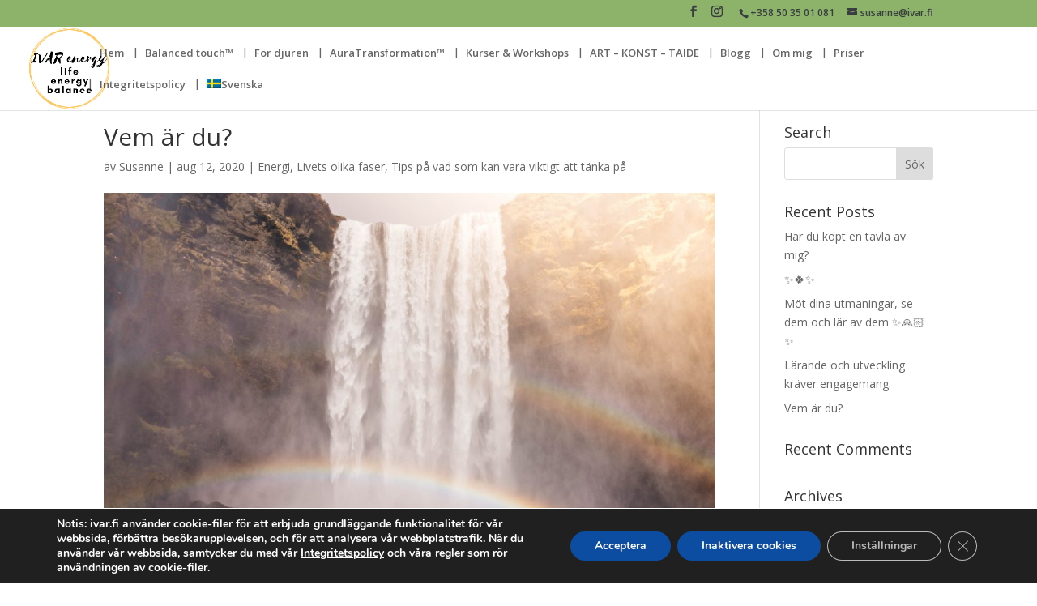

--- FILE ---
content_type: text/css
request_url: https://ivar.fi/wp-content/themes/ivar-theme-1/style.css?ver=4.14.9
body_size: 151
content:
/*--------------------------------------------------------------------------------- Theme Name:   IVAR THEME Theme URI:    http://ivar.fi Description:  IVAR THEME // ivar.fi Author:       JC Nordman, d20 Design Author URI:   http://jcnordman.com Template:     Divi Version:      1.3 License:      GNU General Public License v2 or later License URI:  http://www.gnu.org/licenses/gpl-2.0.html------------------------------ ADDITIONAL CSS HERE ------------------------------*/